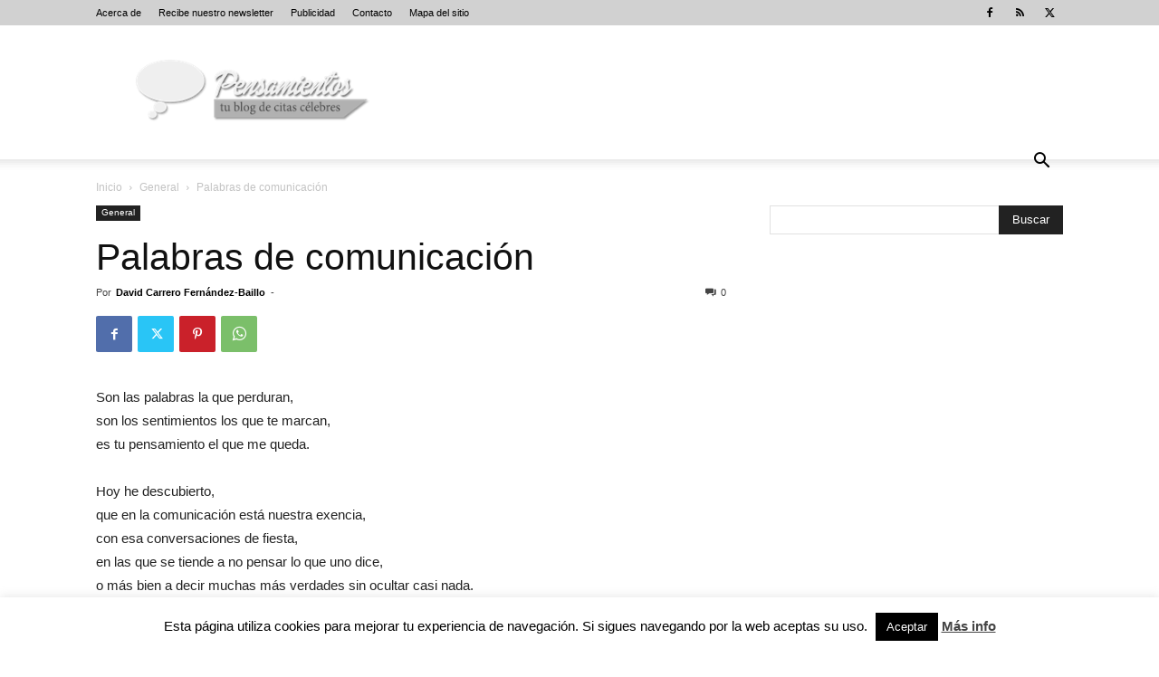

--- FILE ---
content_type: text/html; charset=utf-8
request_url: https://www.google.com/recaptcha/api2/aframe
body_size: 268
content:
<!DOCTYPE HTML><html><head><meta http-equiv="content-type" content="text/html; charset=UTF-8"></head><body><script nonce="A7TdCeTQff69ZZLWmhMU7w">/** Anti-fraud and anti-abuse applications only. See google.com/recaptcha */ try{var clients={'sodar':'https://pagead2.googlesyndication.com/pagead/sodar?'};window.addEventListener("message",function(a){try{if(a.source===window.parent){var b=JSON.parse(a.data);var c=clients[b['id']];if(c){var d=document.createElement('img');d.src=c+b['params']+'&rc='+(localStorage.getItem("rc::a")?sessionStorage.getItem("rc::b"):"");window.document.body.appendChild(d);sessionStorage.setItem("rc::e",parseInt(sessionStorage.getItem("rc::e")||0)+1);localStorage.setItem("rc::h",'1769328107704');}}}catch(b){}});window.parent.postMessage("_grecaptcha_ready", "*");}catch(b){}</script></body></html>